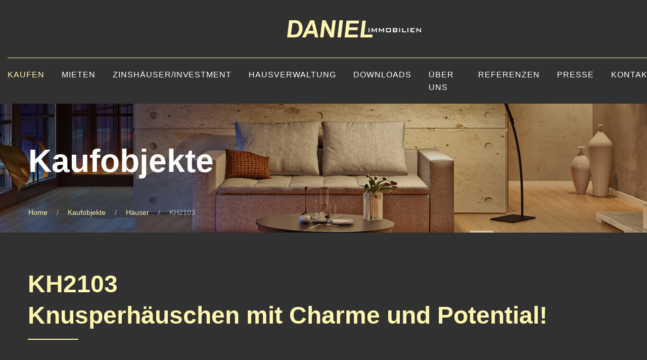

--- FILE ---
content_type: text/html
request_url: https://www.immo-daniel.at/kaufobjekte/Haus/KH2103/KH2103.html
body_size: 3775
content:
<!DOCTYPE html>
<html lang="en" class="wide wow-animation">
  <head>
    <!-- Site Title-->
    <title>Top Immobilien warten darauf, von Ihnen entdeckt zu werden. - Daniel Immobilien</title>
    <meta name="description" content="Die schönsten Liegenschaften und Anlage-Immobilien warten darauf, von Ihnen entdeckt zu werden. Wir helfen Ihnen die richtige Immobilie zu finden."/>
	<meta property="og:locale" content="de_DE" />
	<meta property="og:type" content="website" />
   	<meta property="og:title" content="Top Immobilien warten darauf, von Ihnen entdeckt zu werden. - Daniel Immobilien" />
<meta property="og:description" content="Die schönsten Liegenschaften und Anlage-Immobilien warten darauf, von Ihnen entdeckt zu werden. Wir helfen Ihnen die richtige Immobilie zu finden." />
<meta property="og:url" content="http://www.immo-daniel.at/" />
<meta property="og:site_name" content="Daniel Immobilien" />
    <meta name="format-detection" content="telephone=no">
    <meta name="viewport" content="width=device-width, height=device-height, initial-scale=1.0, maximum-scale=1.0, user-scalable=0">
    <meta http-equiv="X-UA-Compatible" content="IE=Edge">
    <meta charset="utf-8">
    <link rel="icon" href="images/favicon.ico" type="image/x-icon">
    <!-- Stylesheets-->
    <link rel="stylesheet" href="../../../css/style.css">
		<!--[if lt IE 10]>
    <div style="background: #212121; padding: 10px 0; box-shadow: 3px 3px 5px 0 rgba(0,0,0,.3); clear: both; text-align:center; position: relative; z-index:1;"><a href="http://windows.microsoft.com/en-US/internet-explorer/"><img src="images/ie8-panel/warning_bar_0000_us.jpg" border="0" height="42" width="820" alt="You are using an outdated browser. For a faster, safer browsing experience, upgrade for free today."></a></div>
    <script src="js/html5shiv.min.js"></script>
		<![endif]-->
  <!--The following script tag downloads a font from the Adobe Edge Web Fonts server for use within the web page. We recommend that you do not modify it.-->
 

  </head>
  <body>
    <!-- Page-->
    <div class="page">
      <!-- Page Header-->
      <header class="page-head">
        <!-- RD Navbar-->
        <div class="rd-navbar-wrap header_center">
          <nav class="rd-navbar" data-layout="rd-navbar-fixed" data-sm-layout="rd-navbar-fullwidth" data-md-layout="rd-navbar-static" data-lg-layout="rd-navbar-static" data-device-layout="rd-navbar-fixed" data-sm-device-layout="rd-navbar-fixed" data-md-device-layout="rd-navbar-fixed" data-lg-device-layout="rd-navbar-static" data-stick-up-offset="100px">
            <!--RD Navbar Panel-->
            <div class="rd-navbar-top-panel">
            </div>
            <div class="rd-navbar-inner inner-wrap">
              <div class="rd-navbar-panel">
                <!-- RD Navbar Toggle-->
                <button data-rd-navbar-toggle=".rd-navbar-nav-wrap" class="rd-navbar-toggle"><span></span></button>
                <!-- RD Navbar Brand-->
                <div><a href="../index.html" class="brand-name"><img src="../../../images/logo.png" width="264" height="60" alt=""/></a></div>
              </div>
              <div class="rd-navbar-nav-wrap">
                <!-- RD Navbar Nav-->
                <ul class="rd-navbar-nav">
                  
                  <li class="active"><a href="#">Kaufen</a>
                    <ul class="rd-navbar-dropdown">
                      <li><a href="../../kaufhaus.html">Häuser</a></li>
                      <li><a href="../../kaufwohnung.html">Wohnungen</a></li>
                      <li><a href="../../grundstuecke.html">Grundstücke</a></li>
						 <li><a href="../../seeimmobilien.html">Seeimmobilien</a></li>
						<li><a href="../../kaufgewerbe.html">Gewerbliche Immobilien</a></li>
                    </ul>
                    <li><a href="#">Mieten</a>
                    <ul class="rd-navbar-dropdown">
                      <li><a href="../../../mietobjekte/miethaus.html">Häuser</a></li>
                      <li><a href="../../../mietobjekte/mietwohnung.html">Wohnungen</a></li>
                       <li><a href="../../../mietobjekte/mietgewerbe.html">Gewerbliche Immobilien</a></li>
                    </ul>
						<li><a href="../../../investment/zinshaus.html">Zinshäuser/Investment</a></li>
                      <li><a href="../../../hausverwaltung.html">Hausverwaltung</a></li>
                                   <li><a href="../../../downloads.html">Downloads</a></li>

                  <li><a href="../../../uberuns.html">Über uns</a></li>
                  <li><a href="../../../referenzen/referenzen.html">Referenzen</a></li>
					 <li><a href="../../../presse/presse.html">Presse</a></li>
                  <li><a href="../../../kontakt.html">Kontakt</a></li>
					
              <li><a href="https://www.facebook.com/DANIEL-Immobilien-100718330025481/" target="_blank" class="fa-facebook"></a></li>
              <li><a href="https://www.instagram.com/danielimmobilien/" target="_blank" class="fa-instagram"></a></li>
                </ul>
              </div>
            </div>
          </nav>
        </div>
      </header>
		</section>
      <!-- Page Content-->
      <main class="page-content text-left">
        <!-- Section Title Breadcrumbs-->
        <section class="section-full">
          <div class="container">
            <div class="row">
              <div class="col-xs-12">
                <h1>Kaufobjekte</h1>
                <p></p>
                <ol class="breadcrumb">
                  <li><a href="../../../index.html">Home</a></li>
                  <li>Kaufobjekte</li>
                  <li><a href="../../kaufhaus.html">Häuser</a></li>
                  <li class="active">KH2103</li>
                </ol>
              </div>
            </div>
          </div>
        </section>
        <!-- Section Catalog Single Left-->
        <section class="section-sm section-sm-mod-2">
          <div class="container">
            <h2>KH2103 <br>Knusperhäuschen mit Charme und Potential!</h2>
            <hr>
            <div class="row">
              <div class="col-xs-12 col-sm-12 col-md-8">
                <div data-lightbox="gallery" class="product-carousel">
                 <!-- Slick Carousel-->
                  <div class="carousel-slider slider">
                    <div class="item"><a href="image-1.jpg" data-lightbox="image"><img src="image-1-thumb.jpg" alt="" width="770" height="520"></a>  </div>
	 <div class="item"><a href="image-2.jpg" data-lightbox="image"><img src="image-2-thumb.jpg" alt="" width="770" height="520"></a>  </div>
 <div class="item"><a href="image-3.jpg" data-lightbox="image"><img src="image-3-thumb.jpg" alt="" width="770" height="520"></a>  </div>
 <div class="item"><a href="image-4.jpg" data-lightbox="image"><img src="image-4-thumb.jpg" alt="" width="770" height="520"></a>  </div>
 <div class="item"><a href="image-5.jpg" data-lightbox="image"><img src="image-5-thumb.jpg" alt="" width="770" height="520"></a>  </div>
 <div class="item"><a href="image-6.jpg" data-lightbox="image"><img src="image-6-thumb.jpg" alt="" width="770" height="520"></a>  </div>
					   <div class="item"><a href="image-7.jpg" data-lightbox="image"><img src="image-7-thumb.jpg" alt="" width="770" height="520"></a>  </div>
					   <div class="item"><a href="image-8.jpg" data-lightbox="image"><img src="image-8-thumb.jpg" alt="" width="770" height="520"></a>  </div>
					   <div class="item"><a href="image-9.jpg" data-lightbox="image"><img src="image-9-thumb.jpg" alt="" width="770" height="520"></a>  </div>
					   <div class="item"><a href="image-10.jpg" data-lightbox="image"><img src="image-10-thumb.jpg" alt="" width="770" height="520"></a>  </div>
					   <div class="item"><a href="image-11.jpg" data-lightbox="image"><img src="image-11-thumb.jpg" alt="" width="770" height="520"></a>  </div>
					   <div class="item"><a href="image-13.jpg" data-lightbox="image"><img src="image-13-thumb.jpg" alt="" width="770" height="520"></a>  </div>
					  </div>
<div class="carousel-thumbnail slider">
                    <div class="item"><img src="image-1-thumb.jpg" alt="" width="770" height="520"></div>
                   <div class="item"><img src="image-2-thumb.jpg" alt="" width="770" height="520"></div>
	<div class="item"><img src="image-3-thumb.jpg" alt="" width="770" height="520"></div>
	<div class="item"><img src="image-4-thumb.jpg" alt="" width="770" height="520"></div>
	<div class="item"><img src="image-5-thumb.jpg" alt="" width="770" height="520"></div>
	<div class="item"><img src="image-6-thumb.jpg" alt="" width="770" height="520"></div>
	<div class="item"><img src="image-7-thumb.jpg" alt="" width="770" height="520"></div>
	<div class="item"><img src="image-8-thumb.jpg" alt="" width="770" height="520"></div>
	<div class="item"><img src="image-9-thumb.jpg" alt="" width="770" height="520"></div>
	<div class="item"><img src="image-10-thumb.jpg" alt="" width="770" height="520"></div>
	<div class="item"><img src="image-11-thumb.jpg" alt="" width="770" height="520"></div>
	<div class="item"><img src="image-13-thumb.jpg" alt="" width="770" height="520"></div>
                  </div>                  
                </div>
                
                
                <div class="row">
                  <div class="col-xs-12">
                    <h4>Beschreibung</h4>
                    <p>Dieses herzige Häuschen liegt auf einer Anhöhe, oberhalb von Pörtschach am Wörthersee - in wenigen Minuten ist man See, direkt hinter dem Haus befindet sich der Wald und umliegende Felder - auch die Autobahnauffahrt ist um die Ecke - alle diese Punkte machen dieses Häuschen zu einem interessanten Projekt!<br>
 <br>
Nun aber zum Haus selbst: <br>
auf zwei Etagen und immer wieder von den Vorbesitzern adaptiert hat es einen ganz besonderen Charme erhalten.<br>
 <br>
Im Erdgeschoß befindet sich: <br>
der Eingangsbereich, das große Wohnzimmer mit Ausgang zum Wintergarten (als Esszimmer genutzt)  und der nach Süden ausgerichteten Terrasse, welche mit einer von Wein bewachsenen Pergola beschattet wird - hier genießen Sie Ihre lauen Sommerabende mit einem kühlen Glas Wein und Blick in Richtung Berge.<br>
An das Wohnzimmer angrenzend ist noch ein Schlafzimmer, auch das Badezimmer mit Wanne und WC befinden sich im EG. <br>
 <br>
Über eine etwas steilere Treppe gelangen Sie entweder im Innenbereich oder über eine separate Stiege im Außenbereich in das Obergeschoß.<br>
<br>
Aufgrund dieser Möglichkeit kann das Haus auch als Zweifamilien-Haus  oder mit einer separaten Einliegerwohnung genutzt werden, da sich im OG ein eigenes Bad mit Dusche und WC und eine neue Küche befinden – darüber hinaus noch zwei schöne Zimmer, eines davon mit Balkon und einer Terrasse, welche in Richtung Norden ausgerichtet ist, falls es auf der Süd-Terrasse im EG doch zu heiß ist!<br>
Im Garten wurde  - dank der Hanglage - ein Bachlauf mit Goldfischbecken errichtet - einfach wunderbar!<br>
<br>
Alles in allem ein nettes Häuschen, welches rundherum ein wenig Modernisierung braucht - dann jedoch zu einem echten Schmuckstück werden kann! 
<br><br>
<strong>						Fazit: Ärmel hoch und los geht`s
</strong>




</p>
					 
                    
                    </div>
                  </div>
                </div>
            
              <div class="col-xs-12 col-sm-12 col-md-4">
                <div class="catalog-sidebar range">
                  
                  
                 
                  
                  <div class="sidebar-module cell-sm-6 cell-md-12 cell-md-push-7">
                    
                    <div class="media media-mod-3">
                      <div class="media-left round img-width-auto"><img src="../../../images/agency-1.jpg" alt="" width="100" height="100" class="round"></div>
                      <div class="media-body">
                        <h6 class="text-primary">Daniela Daniel-Gruber</h6>
                        <p class="small text-darker">Immobilientreuhänderin</p><a href="callto:+436644354073" class="text-bold">+43 664 435 40 73</a>
                      </div>
                    </div>
                    
                  </div>
                </div>
              </div>
            </div>
          </div>
        </section>
        
      </main>
     <!-- Page Footer-->
      <footer class="page-foot text-center text-md-left bg-gray-light">
        <div class="container-fluid">
          <div class="footer-wrap">
            <div class="rd-navbar-brand"><img src="../../../images/logo.png" width="265" height="34" alt=""/></div>
            <ul class="list-inline">
              <li><a href="https://www.facebook.com/DANIEL-Immobilien-100718330025481/" target="_blank" class="fa-facebook"></a></li>
              <li><a href="#" class=""></a></li>
              <li><a href="#" class=""></a></li>
              <li><a href="#" class=""></a></li>
              <li><a href="#" class=""></a></li>
              <li><a href="#" class=""></a></li>
            </ul>
               <div class="copyright" align="center">
              <a href="../../../downloads/AGB.pdf" target="_blank">AGB</a> | <a href="../../../impressum.html">Impressum</a> | <a href="../../../datenschutz.html">Datenschutz</a><br>
				 &#169; <span id="copyright-year"></span> Alle Rechte vorbehalten  |  Website angepasst: <a href="http://www.jess-design.at" target="_blank">Werbeagentur JESS</a>
            </div>
          </div>
        </div>
      </footer>
    </div>
    <!-- Java script-->
    <script src="../../../js/core.min.js"></script>
    <script src="../../../js/script.js"></script>
  </body>
</html>

--- FILE ---
content_type: application/javascript
request_url: https://www.immo-daniel.at/js/script.js
body_size: 12255
content:
/**
 * Global variabless
 */
"use strict";

var userAgent = navigator.userAgent.toLowerCase(),
    initialDate = new Date(),
    $html = $('html'),
    isIE = (userAgent.indexOf('msie') != -1) ? parseInt(userAgent.split('msie')[1], 10) : false,
    isDesktop = $html.hasClass('desktop'),
    isIEBrows = navigator.appVersion.indexOf("MSIE") != -1 || navigator.appVersion.indexOf('Trident/') > 0,
    isMobile = /Android|webOS|iPhone|iPad|iPod|BlackBerry|IEMobile|Opera Mini/i.test(navigator.userAgent),
    isTouch = "ontouchstart" in window,
    plugins = {
        pointerEvents: isIE && isIE < 11 ? 'js/pointer-events.min.js' : false,
        smoothScroll: $html.hasClass('use--smoothscroll') ? 'js/smoothscroll.min.js' : false,
        tooltip: $('[data-toggle="tooltip"]'),
        timePicker: $(".rd-mailform-time-picker"),
        datePicker: $('.form-input[type="date"]'),
        dropdownSelect: $(".rd-mailform-select"),
        flickrfeed: $('.flickr'),
        filePicker: $('.rd-file-picker'),
        fileDrop: $('.rd-file-drop'),
        popover: $('[data-toggle="popover"]'),
        calendar: $('.rd-calendar'),
        parallax: $('.rd-parallax'),
        search: $('.rd-navbar-search'),
        video: $(".rd-video"),
        instafeed: $('.instafeed'),
        twitterfeed: $('.twitter'),
        facebookfeed: $('.facebook'),
        materialTabs: $('.rd-material-tabs'),
        responsiveTabs: $('.responsive-tabs'),
        navTabs: $('.nav-tabs'),
        textRotator: $(".rotator"),
        mfp: $('[data-lightbox]').not('[data-lightbox="gallery"] [data-lightbox]'),
        mfpGallery: $('[data-lightbox^="gallery"]'),
        owl: $('.owl-carousel'),
        navbar: $('.rd-navbar'),
        dateCountdown: $('.DateCountdown'),
        statefulButton: $('.btn-stateful'),
        countDown: $('.countdown'),
        counter: $('.counter'),
        viewAnimate: $('.view-animate'),
        progressBar: $('.progress-bar'),
        swiper: $(".swiper-slider"),
        isotope: $(".isotope"),
        mailForm: $('.rd-mailform'),
        googleMapAPI: '//maps.google.com/maps/api/js',
        googleMapLibraries: '//maps.googleapis.com/maps/api/js?v=3.exp&sensor=false&libraries=places',
        googleMap: $('#google-map'),
        googleSearch: $('.google-search'),
        audioPlayer: $('.rd-audio'),
        facebookplugin: $('#fb-root'),
        gallery: $('.swiper-container'),
        range: $('.rd-range'),
        slick: $('.carousel-slider')
    },
    $year = $("#copyright-year"),
    $features = $('.btn-features'),
    $numbersOnly = $('.numbers-only'),
    $document = $(document),
    i = 0;
/**
 * Initialize All Scripts
 */
$document.ready(function () {

    function getSwiperHeight(object, attr) {
        var val = object.attr("data-" + attr),
            dim;

        if (!val) {
            return undefined;
        }

        dim = val.match(/(px)|(%)|(vh)$/i);

        if (dim.length) {
            switch (dim[0]) {
                case "px":
                    return parseFloat(val);
                case "vh":
                    return $(window).height() * (parseFloat(val) / 100);
                case "%":
                    return object.width() * (parseFloat(val) / 100);
            }
        } else {
            return undefined;
        }
    }

    function toggleSwiperInnerVideos(swiper) {
        var prevSlide = $(swiper.slides[swiper.previousIndex]),
            nextSlide = $(swiper.slides[swiper.activeIndex]),
            videos,
            prevVideo = prevSlide.find("video");

        for (i = 0; prevVideo.length < i; i++) {
            prevVideo[i].pause();
        }

        videos = nextSlide.find("video");
        if (videos.length) {
            videos.get(0).play();
        }
    }

    function toggleSwiperCaptionAnimation(swiper) {
        var prevSlide = $(swiper.container),
            nextSlide = $(swiper.slides[swiper.activeIndex]),
            prevAnimations = prevSlide.find("[data-caption-animate]"),
            nextAnimations = nextSlide.find("[data-caption-animate]");


        for (i = 0; i < prevAnimations.length; i++) {
            var prevAnimationItem = $(prevAnimations[i]);

            prevAnimationItem
                .removeClass("animated")
                .removeClass(prevAnimationItem.attr("data-caption-animate"))
                .addClass("not-animated");
        }

        for (i = 0; i < nextAnimations.length; i++) {
            var nextAnimationItem = $(nextAnimations[i]),
                delay = nextAnimationItem.attr("data-caption-delay");

            setTimeout((function () {
                nextAnimationItem
                    .removeClass("not-animated")
                    .addClass(nextAnimationItem.attr("data-caption-animate"))
                    .addClass("animated");
            })(nextAnimationItem), delay ? parseInt(delay) : 0);
        }
    }

    function makeParallax(el, speed, wrapper, prevScroll) {
        var scrollY = window.scrollY || window.pageYOffset;

        if (prevScroll != scrollY) {
            prevScroll = scrollY;
            el.addClass('no-transition');
            el[0].style['transform'] = 'translate3d(0,' + -scrollY * (1 - speed) + 'px,0)';
            el.height();
            el.removeClass('no-transition');


            if (el.attr('data-fade') === 'true') {
                var bound = el[0].getBoundingClientRect(),
                    offsetTop = bound.top * 2 + scrollY,
                    sceneHeight = wrapper.outerHeight(),
                    sceneDevider = wrapper.offset().top + sceneHeight / 2.0,
                    layerDevider = offsetTop + el.outerHeight() / 2.0,
                    pos = sceneHeight / 6.0,
                    opacity;
                if (sceneDevider + pos > layerDevider && sceneDevider - pos < layerDevider) {
                    el[0].style["opacity"] = 1;
                } else {
                    if (sceneDevider - pos < layerDevider) {
                        opacity = 1 + ((sceneDevider + pos - layerDevider) / sceneHeight / 3.0 * 5);
                    } else {
                        opacity = 1 - ((sceneDevider - pos - layerDevider) / sceneHeight / 3.0 * 5);
                    }
                    el[0].style["opacity"] = opacity < 0 ? 0 : opacity > 1 ? 1 : opacity.toFixed(2);
                }
            }
        }

        requestAnimationFrame(function () {
            makeParallax(el, speed, wrapper, prevScroll);
        });
    }

    function preventScroll(e) {
        e.preventDefault();
    }

    function isScrolledIntoView(elem) {
        var $window = $(window);
        return elem.offset().top + elem.outerHeight() >= $window.scrollTop() && elem.offset().top <= $window.scrollTop() + $window.height();
    }

    function lazyInit(element, func) {
        var $win = jQuery(window),
            wh = $win.height();

        $win.on('load scroll', function () {
            var st = $(this).scrollTop();
            if (!element.hasClass('lazy-loaded')) {
                var et = element.offset().top,
                    eb = element.offset().top + element.outerHeight();
                if (st + wh > et - 100 && st < eb + 100) {
                    func.call();
                    element.addClass('lazy-loaded');
                }
            }
        });
    }

    /**
     * @module       Set current year
     */
    if ($year.length) {
        $year.text(initialDate.getUTCFullYear());
    }

    /**
     * @function     getIeVersion
     * @description checks if browser is an IE
     * @returns {number} IE Version
     */
    function getIeVersion() {
        var myNav = navigator.userAgent.toLowerCase(),
            msie = (myNav.indexOf('msie') != -1) ? parseInt(myNav.split('msie')[1]) : false;

        if (!msie) {
            return (myNav.indexOf('trident') != -1) ? 11 : ( (myNav.indexOf('edge') != -1) ? 12 : false);
        }

        return msie;
    }

    /**
     * IE Polyfills
     * @description Adds some loosing functionality to IE browsers
     */

    var ieVersion = getIeVersion();

    if (ieVersion) {
        if (plugins.pointerEvents) {
            $.getScript(plugins.pointerEvents)
                .done(function () {
                    $html.addClass('lt-ie-11');
                    PointerEventsPolyfill.initialize({});
                });
        }

        if (ieVersion === 12) {
            $('html').addClass('ie-edge');
        }

        if (ieVersion === 11) {
            $('html').addClass('ie-11');
        }

        if (ieVersion && ieVersion < 11) {
            $('html').addClass('lt-ie11');
            $(document).ready(function () {
                PointerEventsPolyfill.initialize({});
            });
        }

        if (ieVersion && ieVersion < 10) {
            $('html').addClass('lt-ie10');
        }
    }

    /**
     * @module       Bootstrap Tooltips
     * @author       Jason Frame
     * @version      3.3.6
     * @license      MIT License
     * @link         https://github.com/twbs/bootstrap/blob/master/js/tooltip.js
     */
    if (plugins.tooltip.length) {
        if (window.innerWidth < 599) {
            plugins.tooltip.attr('data-placement', 'bottom');
            plugins.tooltip.tooltip();
        }
        else {
            plugins.tooltip.tooltip();
        }
    }

    /**
     * @module     RD Audio Player
     * @author     Rafael Shayvolodyan
     * @see        https://ua.linkedin.com/in/rafael-shayvolodyan-3a297b96
     * @version    1.0.0
     * @License    under dual CC By-SA 4.0 and GPLv3
     */
    if (plugins.audioPlayer.length > 0) {
        for (i = 0; i < plugins.audioPlayer.length; i++) {
            var audioPlayerItem = plugins.audioPlayer[i];
            $(audioPlayerItem).RDAudio({});
        }
    }

    /**
     * @module       RD Validator
     * @author       Aleksey Patsurkovskiy
     * @version      1.0.0
     * @license      MIT License
     * @link         http://cms.devoffice.com/coding-demo/mnemon1k/rd-validation/demo/
     */
    if (plugins.mailForm.length && "RDValidator" in jQuery.fn) {
        for (i = 0; i < plugins.mailForm.length; i++) {
            var $currentForm = $(plugins.mailForm[i]),
                mailFormSettings = {
                    formType: $currentForm.data("form-type"),
                    resultPanelClass: $currentForm.data("result-class"),
                    msg: {
                        'MF000': 'Successfully sent!',
                        'MF001': 'Recipients are not set!',
                        'MF002': 'Form will not work locally!',
                        'MF003': 'Please, define email field in your form!',
                        'MF004': 'Please, define type of your form!',
                        'MF254': 'Something went wrong with PHPMailer!',
                        'MF255': 'Aw, snap! Something went wrong.'
                    }
                },
                resultPanel = $('.' + mailFormSettings.resultPanelClass),
                mailFormOptions = {
                    data: {"form-type": mailFormSettings.formType},
                    error: (function (resultPanel, mailFormSettings) {
                        return function (result) {
                            alert("qwe");
                            resultPanel.text(mailFormSettings.msg[result]);
                        }
                    })(resultPanel, mailFormSettings),
                    success: (function (resultPanel, mailFormSettings, $currentForm) {
                        return function (result) {
                            result = result.length == 5 ? result : 'MF255';
                            resultPanel.text(mailFormSettings.msg[result]);
                            if (result === "MF000") {
                                resultPanel[0].classList.add("success");
                                setTimeout(function () {
                                    resultPanel[0].classList.remove("success");
                                    $currentForm.clearForm();
                                }, 2500);
                            } else {
                                resultPanel[0].classList.add("error");
                                setTimeout(function () {
                                    resultPanel[0].classList.remove("error");
                                }, 4000);
                            }
                        };
                    })(resultPanel, mailFormSettings, $currentForm)
                };

            $currentForm.RDValidator({
                constraints: {
                    "@Time": {
                        rule: /^(1[012]|[1-9]):[0-5]\d\s[ap]\.?m\.?$/i,
                        message: 'Enter valid time format!'
                    }
                }
            });
            $currentForm.ajaxForm(mailFormOptions);

        }
    }

    /**
     * @module       Text rotator
     * @version      1.0.0
     * @license      MIT license
     */
    if (plugins.textRotator.length) {
        for (i = 0; i < plugins.textRotator.length; i++) {
            var textRotatorItem = plugins.textRotator[i];
            $(textRotatorItem).rotator();
        }
    }

    /**
     * @module       Magnific Popup
     * @author       Dmitry Semenov
     * @see          http://dimsemenov.com/plugins/magnific-popup/
     * @version      v1.0.0
     */
    if (plugins.mfp.length > 0 || plugins.mfpGallery.length > 0) {
        if (plugins.mfp.length) {
            for (i = 0; i < plugins.mfp.length; i++) {
                var mfpItem = plugins.mfp[i];

                $(mfpItem).magnificPopup({
                    type: mfpItem.getAttribute("data-lightbox")
                });
            }
        }
        if (plugins.mfpGallery.length) {
            for (i = 0; i < plugins.mfpGallery.length; i++) {
                var mfpGalleryItem = $(plugins.mfpGallery[i]).find('[data-lightbox]');

                for (var c = 0; c < mfpGalleryItem.length; c++) {
                    $(mfpGalleryItem).addClass("mfp-" + $(mfpGalleryItem).attr("data-lightbox"));
                }

                mfpGalleryItem.end()
                    .magnificPopup({
                        delegate: '[data-lightbox]',
                        type: "image",
                        gallery: {
                            enabled: true
                        }
                    });
            }
        }
    }

    /**
     * @module       RD-Google Map
     * @author       Evgeniy Gusarov
     * @see          https://ua.linkedin.com/pub/evgeniy-gusarov/8a/a40/54a
     * @version      0.1.4
     */
    if (plugins.googleMap.length) {
        $.getScript(plugins.googleMapLibraries)
            .done(function () {
                var head = document.getElementsByTagName('head')[0],
                    insertBefore = head.insertBefore;

                head.insertBefore = function (newElement, referenceElement) {
                    if (newElement.href && newElement.href.indexOf('//fonts.googleapis.com/css?family=Roboto') != -1 || newElement.innerHTML.indexOf('gm-style') != -1) {
                        return;
                    }
                    insertBefore.call(head, newElement, referenceElement);
                };

                lazyInit(plugins.googleMap, function () {
                    plugins.googleMap.googleMap({
                        styles: [{
                            "featureType": "administrative",
                            "elementType": "labels.text.fill",
                            "stylers": [
                                {
                                    "color": "#444444"
                                }
                            ]
                        },
                            {
                                "featureType": "landscape",
                                "elementType": "all",
                                "stylers": [
                                    {
                                        "color": "#f2f2f2"
                                    }
                                ]
                            },
                            {
                                "featureType": "poi",
                                "elementType": "all",
                                "stylers": [
                                    {
                                        "visibility": "off"
                                    }
                                ]
                            },
                            {
                                "featureType": "poi.business",
                                "elementType": "geometry.fill",
                                "stylers": [
                                    {
                                        "visibility": "on"
                                    }
                                ]
                            },
                            {
                                "featureType": "road",
                                "elementType": "all",
                                "stylers": [
                                    {
                                        "saturation": -100
                                    },
                                    {
                                        "lightness": 45
                                    }
                                ]
                            },
                            {
                                "featureType": "road.highway",
                                "elementType": "all",
                                "stylers": [
                                    {
                                        "visibility": "simplified"
                                    }
                                ]
                            },
                            {
                                "featureType": "road.arterial",
                                "elementType": "labels.icon",
                                "stylers": [
                                    {
                                        "visibility": "off"
                                    }
                                ]
                            },
                            {
                                "featureType": "transit",
                                "elementType": "all",
                                "stylers": [
                                    {
                                        "visibility": "off"
                                    }
                                ]
                            },
                            {
                                "featureType": "water",
                                "elementType": "all",
                                "stylers": [
                                    {
                                        "color": "#b4d4e1"
                                    },
                                    {
                                        "visibility": "on"
                                    }
                                ]
                            }]
                    });

                });
            });
    }
    /*
     *   Google Map Search
     * */
    if (plugins.googleSearch.length) {
        $.getScript(plugins.googleMapLibraries)
            .done(function () {

                var map = new google.maps.Map(document.getElementById('map'), {
                    center: {lat: -33.8688, lng: 151.2195},
                    zoom: 13,
                    icon: image,
                    styles: [{
                        "featureType": "administrative",
                        "elementType": "labels.text.fill",
                        "stylers": [
                            {
                                "color": "#444444"
                            }
                        ]
                    },
                        {
                            "featureType": "landscape",
                            "elementType": "all",
                            "stylers": [
                                {
                                    "color": "#f2f2f2"
                                }
                            ]
                        },
                        {
                            "featureType": "poi",
                            "elementType": "all",
                            "stylers": [
                                {
                                    "visibility": "off"
                                }
                            ]
                        },
                        {
                            "featureType": "poi.business",
                            "elementType": "geometry.fill",
                            "stylers": [
                                {
                                    "visibility": "on"
                                }
                            ]
                        },
                        {
                            "featureType": "road",
                            "elementType": "all",
                            "stylers": [
                                {
                                    "saturation": -100
                                },
                                {
                                    "lightness": 45
                                }
                            ]
                        },
                        {
                            "featureType": "road.highway",
                            "elementType": "all",
                            "stylers": [
                                {
                                    "visibility": "simplified"
                                }
                            ]
                        },
                        {
                            "featureType": "road.arterial",
                            "elementType": "labels.icon",
                            "stylers": [
                                {
                                    "visibility": "off"
                                }
                            ]
                        },
                        {
                            "featureType": "transit",
                            "elementType": "all",
                            "stylers": [
                                {
                                    "visibility": "off"
                                }
                            ]
                        },
                        {
                            "featureType": "water",
                            "elementType": "all",
                            "stylers": [
                                {
                                    "color": "#b4d4e1"
                                },
                                {
                                    "visibility": "on"
                                }
                            ]
                        }]
                });
                var image = 'images/gmap_marker.png';
                var beachMarker = new google.maps.Marker({
                    position: {lat: -33.8688, lng: 151.2195},
                    map: map,
                    icon: image
                });

                var markers = [];

                // Create the search box and link it to the UI element.
                var input = document.getElementById('address');
                var searchBox = new google.maps.places.SearchBox(input);
                //map.controls[google.maps.ControlPosition.TOP_LEFT].push(input);

                // Bias the SearchBox results towards current map's viewport.
                map.addListener('bounds_changed', function () {
                    searchBox.setBounds(map.getBounds());
                });

                // [START region_getplaces]
                // Listen for the event fired when the user selects a prediction and retrieve
                // more details for that place.
                searchBox.addListener('places_changed', function () {
                    var places = searchBox.getPlaces();
                    if (places.length == 0) {
                        return;
                    }
                    // Clear out the old markers.

                    for (i = 0; i < markers.length; i++) {
                        markers[i].setMap(null);
                    }
                    markers = [];

                    // For each place, get the icon, name and location.
                    var bounds = new google.maps.LatLngBounds();

                    for (i = 0; i < places.length; i++) {
                        var icon = {
                            url: places[i].icon,
                            size: new google.maps.Size(71, 71),
                            origin: new google.maps.Point(0, 0),
                            anchor: new google.maps.Point(17, 34),
                            scaledSize: new google.maps.Size(25, 25)
                        };

                        // Create a marker for each place.
                        markers.push(new google.maps.Marker({
                            map: map,
                            icon: image,
                            title: places[i].name,
                            position: places[i].geometry.location
                        }));

                        if (places[i].geometry.viewport) {
                            // Only geocodes have viewport.
                            bounds.union(places[i].geometry.viewport);
                        } else {
                            bounds.extend(places[i].geometry.location);
                        }
                    }

                    map.fitBounds(bounds);
                });

                // [END region_getplaces]
                // Trigger search on button click
                $("#trigger-search").on("click", function () {
                    var input = document.getElementById('address');
                    google.maps.event.trigger(input, 'focus');
                    google.maps.event.trigger(input, 'keydown', {
                        keyCode: 13
                    });
                });

            });
    }


    /**
     * @module       RD Timepicker
     * @author       Aleksey Patsurkovskiy
     * @version      1.0.2
     * @license      MIT License
     * @link         http://cms.devoffice.com/coding-demo/mnemon1k/rd-timepicker/demo/
     */
    if (plugins.timePicker.length) {
        for (i = 0; i < plugins.timePicker.length; i++) {
            var timePickerItem = plugins.timePicker[i];
            $(timePickerItem).RDTimePicker();
        }
    }

    /**
     * @module       Easy Responsive Tabs Plugin
     * @author       Samson.Onna (samson3d@gmail.com)
     * @license      MIT License
     */
    if (plugins.responsiveTabs.length > 0) {
        for (i = 0; i < plugins.responsiveTabs.length; i++) {
            var responsiveTabsItem = $(plugins.responsiveTabs[i]);

            responsiveTabsItem.easyResponsiveTabs({
                type: responsiveTabsItem.attr("data-type") === "accordion" ? "accordion" : "default"
            });
        }
    }

    /**
     * @module       RD Instafeed
     * @author       Rafael Shayvolodyan(raffa)
     * @see          https://ua.linkedin.com/in/rafael-shayvolodyan-3a297b96
     * @version      1.0.1
     * @License      under dual CC By-SA 4.0 and GPLv3
     */
    if (plugins.instafeed.length > 0) {
        for (i = 0; i < plugins.instafeed.length; i++) {
            var instafeedItem = plugins.instafeed[i];
            $(instafeedItem).RDInstafeed({});
        }
    }

    /**
     * @module       RD Twitter Feed
     * @author       Rafael Shayvolodyan(raffa)
     * @see          https://ua.linkedin.com/in/rafael-shayvolodyan-3a297b96
     * @version      1.0.0
     * @License      under dual CC By-SA 4.0 and GPLv3
     */
    if (plugins.twitterfeed.length > 0) {
        for (i = 0; i < plugins.twitterfeed.length; i++) {
            var twitterfeedItem = plugins.twitterfeed[i];
            $(twitterfeedItem).RDTwitter({});
        }
    }

    /**
     * @module       RD MaterialTabs
     * @author       Rafael Shayvolodyan
     * @see          https://ua.linkedin.com/in/rafael-shayvolodyan-3a297b96
     * @version      1.0.2
     * @License      under dual CC By-SA 4.0 and GPLv3
     */
    if (plugins.materialTabs.length) {
        for (i = 0; i < plugins.materialTabs.length; i++) {
            var materialTabsItem = plugins.materialTabs[i];
            $(materialTabsItem).RDMaterialTabs({});
        }
    }

    /**
     * @module       RD FacebookFeed
     * @author       Rafael Shayvolodyan
     * @see          https://ua.linkedin.com/in/rafael-shayvolodyan-3a297b96
     * @version      1.0.0
     */
    if (plugins.facebookfeed.length > 0) {
        for (i = 0; i < plugins.facebookfeed.length; i++) {
            var fbContainer = $(facebookfeedItem).parent();
            $(facebookfeedItem).RDFacebookFeed({});
        }
    }

    /**
     * @module       RD Flickr Gallery
     * @author       Rafael Shayvolodyan
     * @see          https://ua.linkedin.com/in/rafael-shayvolodyan-3a297b96
     * @version      1.0.0
     * @License      under dual CC By-SA 4.0 and GPLv3
     */
    if (plugins.flickrfeed.length > 0) {
        for (i = 0; i < plugins.flickrfeed.length; i++) {
            var flickrfeedItem = plugins.flickrfeed[i];
            $(flickrfeedItem).RDFlickr({});
        }
    }

    /**
     * @module       RD SelectMenu
     * @author       Evgeniy Gusarov
     * @version      1.0.2
     * @license      MIT License
     * @link         http://cms.devoffice.com/coding-dev/rd-selectmenu/demo/
     */
    if (plugins.dropdownSelect.length) {
        for (i = 0; i < plugins.dropdownSelect.length; i++) {
            var dropdownSelectItem = plugins.dropdownSelect[i];
            $(dropdownSelectItem).RDSelectMenu();
        }
    }

    /**
     * @module       RD Toggles
     * @author       Aleksey Patsurvkoskiy
     * @version      0.2.1
     * @license      MIT License
     * @link         http://cms.devoffice.com/coding-demo/mnemon1k/rd-toggle/demo/
     */
    if ($.length) {
        $.RDToggles();
    }

    /**
     * @module       RD DatePicker
     * @author       Evgeniy Gusarov
     * @version      1.0.2
     * @license      MIT License
     * @link         http://cms.devoffice.com/coding-dev/rd-datepicker/demo/
     */
    if (plugins.datePicker.length) {
        for (i = 0; i < plugins.datePicker.length; i++) {
            var datePickerItem = plugins.datePicker[i];
            $(datePickerItem).RDDatePicker();
        }
    }

    /**
     * @module       RD Filepicker
     * @author       Aleksey Patsurkovskiy
     * @version      1.0.2
     * @license      MIT License
     * @link         http://cms.devoffice.com/coding-demo/mnemon1k/rd-filepicker/demo/
     */
    if (plugins.filePicker.length || plugins.fileDrop.length) {
        for (i = 0; i < plugins.filePicker.length; i++) {
            var filePickerItem = plugins.filePicker[i];

            $(filePickerItem).RDFilepicker({
                metaFieldClass: "rd-file-picker-meta"
            });
        }

        for (i = 0; i < plugins.fileDrop.length; i++) {
            var fileDropItem = plugins.fileDrop[i];

            $(fileDropItem).RDFilepicker({
                metaFieldClass: "rd-file-drop-meta",
                buttonClass: "rd-file-drop-btn",
                dropZoneClass: "rd-file-drop"
            });
        }
    }

    /**
     * @module       Popovers
     * @author       Twitter, Inc.
     * @version      2.0.1
     * @link         https://gist.github.com/1930277
     * @license      MIT License
     */
    if (plugins.popover.length) {
        if (window.innerWidth < 767) {
            plugins.popover.attr('data-placement', 'bottom');
            plugins.popover.popover();
        }
        else {
            plugins.popover.popover();
        }
    }

    /**
     * @module       Countdown
     * @author       Keith Wood
     * @see          http://keith-wood.name/countdown.html
     * @license      MIT License
     */
    if (plugins.countDown.length) {
        for (i = 0; i < plugins.countDown.length; i++) {
            var countDownItem = plugins.countDown[i],
                d = new Date(),
                type = countDownItem.getAttribute('data-type'),
                time = countDownItem.getAttribute('data-time'),
                format = countDownItem.getAttribute('data-format'),
                settings = [];

            d.setTime(Date.parse(time)).toLocaleString();
            settings[type] = d;
            settings['format'] = format;
            $(countDownItem).countdown(settings);
        }
    }

    /**
     * @module TimeCircles
     * @author Wim Barelds
     * @version 1.5.3
     * @see http://www.wimbarelds.nl/
     * @license MIT License
     */
    if (plugins.dateCountdown.length) {
        for (i = 0; i < plugins.dateCountdown.length; i++) {
            var dateCountdownItem = plugins.dateCountdown[i],
                time = {
                    "Days": {
                        "text": "Days",
                        "color": "#eb3751",
                        "show": true
                    },
                    "Hours": {
                        "text": "Hours",
                        "color": "#eb3751",
                        "show": true
                    },
                    "Minutes": {
                        "text": "Minutes",
                        "color": "#eb3751",
                        "show": true
                    },
                    "Seconds": {
                        "text": "Seconds",
                        "color": "#eb3751",
                        "show": true
                    }
                };
            $(dateCountdownItem).TimeCircles({
                "animation": "smooth",
                "bg_width": 1.0,
                "fg_width": 0.02,
                "circle_bg_color": "rgba(255,255,255,1)",
                "time": time
            });

            $(window).on('load resize orientationchange', (function ($dateCountdownItem, time) {
                return function () {
                    if (window.innerWidth < 479) {
                        $dateCountdownItem.TimeCircles({
                            time: {
                                Minutes: {show: true},
                                Seconds: {show: false}
                            }
                        }).rebuild();
                    } else if (window.innerWidth < 767) {
                        $dateCountdownItem.TimeCircles({
                            time: {
                                Seconds: {show: false}
                            }
                        }).rebuild();
                    } else {
                        $dateCountdownItem.TimeCircles({time: time}).rebuild();
                    }
                }

            })($(dateCountdownItem), time));
        }
    }
    /**
     * @module      Buttons
     * @author      Twitter, Inc.
     * @version     3.3.6
     * @link        https://github.com/twbs/bootstrap/blob/master/js/button.js
     * @license     MIT License
     */
    if (plugins.statefulButton.length) {
        $(plugins.statefulButton).on('click', function () {
            var statefulButtonLoading = $(this).button('loading');

            setTimeout(function () {
                statefulButtonLoading.button('reset')
            }, 2000);
        })
    }

    /**
     * @module       RD Calendar
     * @author       Evgeniy Gusarov
     * @see          https://ua.linkedin.com/pub/evgeniy-gusarov/8a/a40/54a
     * @version      1.0.0
     */
    if (plugins.calendar.length) {

        for (i = 0; i < plugins.calendar.length; i++) {
            var calendarItem = $(plugins.calendar[i]);

            calendarItem.rdCalendar({
                days: calendarItem.attr("data-days") ? calendarItem.attr("data-days").split(/\s?,\s?/i) : ['Mon', 'Tue', 'Wed', 'Thu', 'Fri', 'Sat', 'Sun'],
                month: calendarItem.attr("data-months") ? calendarItem.attr("data-months").split(/\s?,\s?/i) : ['January', 'February', 'March', 'April', 'May', 'June', 'July', 'August', 'September', 'October', 'November', 'December']
            });

            $('.rdc-table_has-events').on("click", function (event) {
                $(this).toggleClass("opened");
                var tableEvents = $('.rdc-table_events'),
                    ch = tableEvents.outerHeight(),
                    tableEventCounter = $('.rdc-table_events-count');
                tableEventCounter.css({
                    height: ch + 'px'
                });

                if (tableEventCounter.is(":visible")) {
                    tableEventCounter.slideUp('slow');
                } else {
                    tableEventCounter.slideDown('slow');
                }
                if (tableEvents.is(":visible")) {
                    tableEvents.slideUp('slow');
                } else {
                    tableEvents.slideDown('slow');
                }
            });

            $(window).on('resize', function () {
                if( $('.rdc-table_has-events').hasClass('active') ){
                    var tableEvents = $('.rdc-table_events'),
                        ch = tableEvents.outerHeight(),
                        tableEventCounter = $('.rdc-table_events-count');
                    tableEventCounter.css({
                        height: ch + 'px'
                    });
                }
            });

            $('input[type="radio"]').on("click", function () {
                if ($(this).attr("value") == "login") {
                    $(".register-form").hide();
                    $(".login-form").fadeIn('slow');
                }
                if ($(this).attr("value") == "register") {
                    $(".register-form").fadeIn('slow');
                    $(".login-form").hide();
                }
            });
        }
    }

    /**
     * @module      ProgressBar.js
     * @see         https://kimmobrunfeldt.github.io/progressbar.js
     * @license:    MIT License
     * @version     0.9.0
     */
    if (plugins.progressBar.length) {
        var bar,
            type;
        for (i = 0; i < plugins.progressBar.length; i++) {
            var progressItem = plugins.progressBar[i];
            bar = null;
            if (
                progressItem.className.indexOf("progress-bar-horizontal") > -1
            ) {
                type = 'Line';
            }

            if (
                progressItem.className.indexOf("progress-bar-radial") > -1
            ) {
                type = 'Circle';
            }

            if (progressItem.getAttribute("data-stroke") && progressItem.getAttribute("data-value") && type) {
                bar = new ProgressBar[type](progressItem, {
                    strokeWidth: Math.round(parseFloat(progressItem.getAttribute("data-stroke")) / progressItem.offsetWidth * 100)
                    ,
                    trailWidth: progressItem.getAttribute("data-trail") ? Math.round(parseFloat(progressItem.getAttribute("data-trail")) / progressItem.offsetWidth * 100) : 0
                    ,
                    text: {
                        value: progressItem.getAttribute("data-counter") === "true" ? '0' : null
                        , className: 'progress-bar__body'
                        , style: null
                    }
                });
                bar.svg.setAttribute('preserveAspectRatio', "none meet");
                if (type === 'Line') {
                    bar.svg.setAttributeNS(null, "height", progressItem.getAttribute("data-stroke"));
                }

                bar.path.removeAttribute("stroke");
                bar.path.className.baseVal = "progress-bar__stroke";
                if (bar.trail) {
                    bar.trail.removeAttribute("stroke");
                    bar.trail.className.baseVal = "progress-bar__trail";
                }

                if (progressItem.getAttribute("data-easing") && !isIE) {
                    $(document)
                        .on("scroll", {"barItem": bar}, $.proxy(function (event) {
                            var bar = event.data.barItem;
                            if (isScrolledIntoView($(this)) && this.className.indexOf("progress-bar--animated") === -1) {
                                this.className += " progress-bar--animated";
                                bar.animate(parseInt(this.getAttribute("data-value")) / 100.0, {
                                    easing: this.getAttribute("data-easing")
                                    ,
                                    duration: this.getAttribute("data-duration") ? parseInt(this.getAttribute("data-duration")) : 800
                                    ,
                                    step: function (state, b) {
                                        if (b._container.className.indexOf("progress-bar-horizontal") > -1 ||
                                            b._container.className.indexOf("progress-bar-vertical") > -1) {
                                            b.text.style.width = Math.abs(b.value() * 100).toFixed(0) + "%"
                                        }
                                        b.setText(Math.abs(b.value() * 100).toFixed(0));
                                    }
                                });
                            }
                        }, progressItem))
                        .trigger("scroll");
                } else {
                    bar.set(parseInt(this.getAttribute("data-value")) / 100.0);
                    bar.setText(this.getAttribute("data-value"));
                    if (type === 'Line') {
                        bar.text.style.width = parseInt(this.getAttribute("data-value")) + "%";
                    }
                }
            } else {
                console.error(progressItem.className + ": progress bar type is not defined");
            }
        }
    }

    /**
     * @module       UIToTop
     * @author       Matt Varone
     * @see          http://www.mattvarone.com/web-design/uitotop-jquery-plugin/
     * @license      MIT License
     */
    if (isDesktop) {
        $().UItoTop({
            easingType: 'easeOutQuart',
            containerClass: 'ui-to-top fa fa-angle-up'
        });
    }

    /**
     * @module       RD Navbar
     * @author       Evgeniy Gusarov
     * @see          https://ua.linkedin.com/pub/evgeniy-gusarov/8a/a40/54a
     * @version      2.1.3
     */
    if (plugins.navbar.length) {
        plugins.navbar.RDNavbar({
            stickUpClone: false,
            stickUpOffset: 70
        });
    }

    /**
     * @module      ViewPort Universal
     * @description Add class in viewport
     */
    if (plugins.viewAnimate.length) {
        for (i = 0; i < plugins.viewAnimate.length; i++) {
            var $view = $(plugins.viewAnimate[i]).not('.active');
            $document.on("scroll", $.proxy(function () {

                    if (isScrolledIntoView(this)) {
                        this.addClass("active");
                    }
                }, $view))
                .trigger("scroll");
        }
    }

    /**
     * @module       Swiper 3.1.7
     * @description  Most modern mobile touch slider and framework with
     *               hardware accelerated transitions
     * @author       Vladimir Kharlampidi
     * @see          http://www.idangero.us/swiper/
     * @licesne      MIT License
     */
    if (plugins.swiper.length) {
        for (i = 0; i < plugins.swiper.length; i++) {
            var s = $(plugins.swiper[i]);
            var pag = s.find(".swiper-pagination"),
                next = s.find(".swiper-button-next"),
                prev = s.find(".swiper-button-prev"),
                bar = s.find(".swiper-scrollbar"),
                parallax = s.parents('.rd-parallax').length,
                swiperSlide = s.find(".swiper-slide");

            for (j = 0; j < swiperSlide.length; j++) {
                var $this = $(swiperSlide[j]),
                    url;

                if (url = $this.attr("data-slide-bg")) {
                    $this.css({
                        "background-image": "url(" + url + ")",
                        "background-size": "cover"
                    })
                }
            }

            swiperSlide.end()
                .find("[data-caption-animate]")
                .addClass("not-animated")
                .end()
                .swiper({
                    autoplay: s.attr('data-autoplay') ? s.attr('data-autoplay') === "false" ? undefined : s.attr('data-autoplay') : 5000,
                    direction: s.attr('data-direction') ? s.attr('data-direction') : "horizontal",
                    effect: s.attr('data-slide-effect') ? s.attr('data-slide-effect') : "slide",
                    speed: s.attr('data-slide-speed') ? s.attr('data-slide-speed') : 600,
                    keyboardControl: s.attr('data-keyboard') === "true",
                    mousewheelControl: s.attr('data-mousewheel') === "true",
                    mousewheelReleaseOnEdges: s.attr('data-mousewheel-release') === "true",
                    nextButton: next.length ? next.get(0) : null,
                    prevButton: prev.length ? prev.get(0) : null,
                    pagination: pag.length ? pag.get(0) : null,
                    paginationClickable: pag.length ? pag.attr("data-clickable") !== "false" : false,
                    paginationBulletRender: pag.length ? pag.attr("data-index-bullet") === "true" ? function (index, className) {
                        return '<span class="' + className + '">' + (index + 1) + '</span>';
                    } : null : null,
                    scrollbar: bar.length ? bar.get(0) : null,
                    scrollbarDraggable: bar.length ? bar.attr("data-draggable") !== "false" : true,
                    scrollbarHide: bar.length ? bar.attr("data-draggable") === "false" : false,
                    loop: s.attr('data-loop') !== "false",
                    onTransitionStart: function (swiper) {
                        toggleSwiperInnerVideos(swiper);
                    },
                    onTransitionEnd: function (swiper) {
                        toggleSwiperCaptionAnimation(swiper);
                    },
                    onInit: function (swiper) {
                        toggleSwiperInnerVideos(swiper);
                        toggleSwiperCaptionAnimation(swiper);
                        var swiperParalax = s.find(".swiper-parallax");

                        for (var k = 0; k < swiperParalax.length; k++) {
                            var $this = $(swiperParalax[k]),
                                speed;

                            if (parallax && !isIEBrows && !isMobile) {
                                if (speed = $this.attr("data-speed")) {
                                    makeParallax($this, speed, s, false);
                                }
                            }
                        }
                        $(window).on('resize', function () {
                            swiper.update(true);
                        })
                    }
                });

            $(window)
                .on("resize", function () {
                    var mh = getSwiperHeight(s, "min-height"),
                        h = getSwiperHeight(s, "height");
                    if (h) {
                        s.css("height", mh ? mh > h ? mh : h : h);
                    }
                })
                .trigger("resize");
        }
    }

    // Gallery init
    if (plugins.gallery.length) {
        var galleryTop = new Swiper('.gallery-top', {
            nextButton: '.swiper-button-next',
            prevButton: '.swiper-button-prev',
            spaceBetween: 0,
        });
        var galleryThumbs = new Swiper('.gallery-thumbs', {
            spaceBetween: 20,
            centeredSlides: true,
            slidesPerView: 'auto',
            touchRatio: 0.2,
            threshold: "5000",
            slideToClickedSlide: true
        });
        galleryTop.params.control = galleryThumbs;
        galleryThumbs.params.control = galleryTop;
    }
    // End Gallery init


    /**
     * @module       RD Video
     * @author       Rafael Shayvolodyan
     * @see          https://ua.linkedin.com/in/rafael-shayvolodyan-3a297b96
     * @version      1.0.0
     */
    if (plugins.video.length) {
        for (i = 0; i < plugins.video.length; i++) {
            var videoItem = plugins.video[i];
            $(videoItem).RDVideo({});
        }
    }

    /**
     * @module       RD Parallax
     * @author       Evgeniy Gusarov
     * @see          https://ua.linkedin.com/pub/evgeniy-gusarov/8a/a40/54a
     * @version      3.6.0
     */
    if (plugins.parallax.length) {
        $.RDParallax();
        $("a[href='#']").on("click", function (event) {
            setTimeout(function () {
                $(window).trigger("resize");
            }, 10);
        });
    }

    /**
     * @module       Search Plugin
     * @version      1.0.0
     * @author       Evgeniy Gusarov (Stmechanus | Diversant)
     * @license      The MIT License (MIT)
     */
    if (plugins.search.length) {
        for (i = 0; i < plugins.search.length; i++) {
            var searchItem = plugins.search[i];

            $(searchItem).RDSearch({});
        }
    }


    /**
     * @module       Owl carousel
     * @version      2.0.0
     * @author       Bartosz Wojciechowski
     * @license      The MIT License (MIT)
     */
    if (plugins.owl.length) {
        for (i = 0; i < plugins.owl.length; i++) {
            var c = $(plugins.owl[i]),
                responsive = {};

            var aliaces = ["-", "-xs-", "-sm-", "-md-", "-lg-"],
                values = [0, 480, 768, 992, 1200],
                j, k;

            for (j = 0; j < values.length; j++) {
                responsive[values[j]] = {};
                for (k = j; k >= -1; k--) {
                    if (!responsive[values[j]]["items"] && c.attr("data" + aliaces[k] + "items")) {
                        responsive[values[j]]["items"] = k < 0 ? 1 : parseInt(c.attr("data" + aliaces[k] + "items"));
                    }
                    if (!responsive[values[j]]["stagePadding"] && responsive[values[j]]["stagePadding"] !== 0 && c.attr("data" + aliaces[k] + "stage-padding")) {
                        responsive[values[j]]["stagePadding"] = k < 0 ? 0 : parseInt(c.attr("data" + aliaces[k] + "stage-padding"));
                    }
                    if (!responsive[values[j]]["margin"] && responsive[values[j]]["margin"] !== 0 && c.attr("data" + aliaces[k] + "margin")) {
                        responsive[values[j]]["margin"] = k < 0 ? 30 : parseInt(c.attr("data" + aliaces[k] + "margin"));
                    }
                }
            }

            c.owlCarousel({
                autoplay: c.attr("data-autoplay") === "true",
                loop: c.attr("data-loop") !== "false",
                items: 1,
                dotsContainer: c.attr("data-pagination-class") || false,
                navContainer: c.attr("data-navigation-class") || false,
                mouseDrag: c.attr("data-mouse-drag") !== "false",
                nav: c.attr("data-nav") === "true",
                dots: c.attr("data-dots") === "true",
                dotsEach: c.attr("data-dots-each") ? parseInt(c.attr("data-dots-each")) : false,
                responsive: responsive,
                navText: [],
                onInitialized: function () {
                    if ($.fn.magnificPopup) {
                        var o = this.$element.attr('data-lightbox') !== undefined && this.$element.attr("data-lightbox") !== "gallery",
                            g = this.$element.attr('data-lightbox') === "gallery";
                        if (o) {
                            for (var m = 0; m < (this.$element).length; m++) {
                                var $this = $(this.$element[m]);
                                $this.magnificPopup({
                                    type: $this.attr("data-lightbox"),
                                    callbacks: {
                                        open: function () {
                                            if (isTouch) {
                                                $document.on("touchmove", preventScroll);
                                                $document.swipe({
                                                    swipeDown: function () {
                                                        $.magnificPopup.close();
                                                    }
                                                });
                                            }
                                        },
                                        close: function () {
                                            if (isTouch) {
                                                $document.off("touchmove", preventScroll);
                                                $document.swipe("destroy");
                                            }
                                        }
                                    }
                                });
                            }
                        }
                        if (g) {
                            for (var k = 0; k < (this.$element).length; k++) {
                                var $gallery = $(this.$element[k]).find('[data-lightbox]');
                                for (var j = 0; j < $gallery.length; j++) {
                                    var $item = $gallery[j];
                                    $item.addClass("mfp-" + $item.attr("data-lightbox"));
                                }
                                $gallery.end()
                                    .magnificPopup({
                                        delegate: '.owl-item [data-lightbox]',
                                        type: "image",
                                        gallery: {
                                            enabled: true
                                        },
                                        callbacks: {
                                            open: function () {
                                                if (isTouch) {
                                                    $document.on("touchmove", preventScroll);
                                                    $document.swipe({
                                                        swipeDown: function () {
                                                            $.magnificPopup.close();
                                                        }
                                                    });
                                                }
                                            },
                                            close: function () {
                                                if (isTouch) {
                                                    $document.off("touchmove", preventScroll);
                                                    $document.swipe("destroy");
                                                }
                                            }
                                        }
                                    });
                            }
                        }
                    }
                    if (c.attr("data-active")) {
                        c.trigger("to.owl.carousel", c.attr("data-active") - 1);
                    }
                }
            });
        }
    }

    /**
     * @module       slick carousel
     * @version      1.5.9
     * @author       Ken Wheeler
     * @license      The MIT License (MIT)
     */
    if (plugins.slick.length) {
        for (i = 0; i < plugins.slick.length; i++) {

            $('.carousel-slider').slick({
                slidesToShow: 1,
                slidesToScroll: 1,
                arrows: true,
                infinite: false,
                asNavFor: '.carousel-thumbnail'
            });
            $('.carousel-thumbnail').slick({
                slidesToShow: 5,
                slidesToScroll: 1,
                asNavFor: '.carousel-slider',
                dots: false,
                infinite: false,
                focusOnSelect: true,
                arrows: true,
                swipe: false,
                responsive: [
                    {
                        breakpoint: 600,
                        settings: {
                            slidesToShow: 3
                        }
                    }
                ]
            });
        }
    }

    /**
     * @module     jQuery Count To
     * @author     Matt Huggins
     * @see        https://github.com/mhuggins/jquery-countTo
     * @license    MIT License
     */
    if (plugins.counter.length) {
        for (i = 0; i < plugins.counter.length; i++) {
            var counterNotAnimated = plugins.counter.not(".animated");

            $document.on("scroll", function () {
                for (i = 0; i < counterNotAnimated.length; i++) {
                    var counterNotAnimatedItem = $(counterNotAnimated[i]);
                    if (isScrolledIntoView(counterNotAnimatedItem)) {
                        if (!counterNotAnimatedItem.hasClass("animated")) {
                            counterNotAnimatedItem.countTo({
                                refreshInterval: 40,
                                speed: counterNotAnimatedItem.data("speed") || 1000
                            });
                            counterNotAnimatedItem.addClass('animated');
                        }
                    }
                }
            });
            $document.trigger("scroll");
        }
    }

    /**
     * @module     Isotope PACKAGED
     * @version v2.2.2
     * @license GPLv3
     * @see http://isotope.metafizzy.co
     */
    if (plugins.isotope.length) {
        $(window).load(function () {
            function doSetTimeout(elem) {
                setTimeout(function () {
                    elem.className += " isotope--loaded";
                }, 600);
            }

            if (plugins.isotope.length) {
                for (i = 0; i < plugins.isotope.length; i++) {
                    var isotopeItem = plugins.isotope[i]
                        , iso = new Isotope(isotopeItem, {
                        itemSelector: '[class*="col-"], .isotope-item',
                        layoutMode: isotopeItem.getAttribute('data-isotope-layout') ? isotopeItem.getAttribute('data-isotope-layout') : 'masonry'
                    });

                    doSetTimeout(isotopeItem);
                }
            }
        });
        $(".isotope-filters-trigger").on("click", function () {
            $(this).parents(".isotope-filters").toggleClass("active");
        });

        $('.isotope').magnificPopup({
            delegate: ' > :visible .mfp-image',
            type: "image",
            gallery: {
                enabled: true
            }
        });

        $("[data-isotope-filter]").on("click", function () {
            $('[data-isotope-filter][data-isotope-group="' + this.getAttribute("data-isotope-group") + '"]').removeClass("active");
            $(this).addClass("active");
            $(this).parents(".isotope-filters").removeClass("active");
            var iso = $('.isotope[data-isotope-group="' + this.getAttribute("data-isotope-group") + '"]');
            iso.isotope({
                itemSelector: '[class*="col-"], .isotope-item',
                layoutMode: iso.attr('data-isotope-layout') ? iso.attr('data-isotope-layout') : 'masonry',
                filter: this.getAttribute("data-isotope-filter") == '*' ? '*' : '[data-filter="' + this.getAttribute("data-isotope-filter") + '"]'
            })
        })
    }

    /**
     * @module       WOW
     * @author       Matthieu Aussaguel
     * @license      MIT License
     * @version      1.1.2
     * @link         https://github.com/matthieua/WOW
     */
    if (isDesktop && $html.hasClass("wow-animation") && $(".wow").length) {
        new WOW().init();
    }

    /**
     * @module       Bootstrap tabs
     * @author       Twitter, Inc.
     * @license      MIT License
     * @version      3.3.6
     * @link         https://github.com/twbs/bootstrap/blob/master/js/tab.js
     */
    if (plugins.navTabs.length) {
        for (i = 0; i < plugins.navTabs.length; i++) {
            var navTabsItem = $(plugins.navTabs[i]);

            navTabsItem.on("click", "a", function (event) {
                event.preventDefault();
                $(this).tab('show');
            });
        }
    }

    /**
     * Enable official facebook plugin
     */
    if (plugins.facebookplugin.length) {
        for (i = 0; i < plugins.facebookplugin.length; i++) {
                (function(d, s, id) {
                    var js, fjs = d.getElementsByTagName(s)[0];
                    if (d.getElementById(id)) return;
                    js = d.createElement(s); js.id = id;
                    js.src = "//connect.facebook.net/en_US/sdk.js#xfbml=1&version=v2.5";
                    fjs.parentNode.insertBefore(js, fjs);
                }(document, 'script', 'facebook-jssdk'));
        }

        $(window).resize(function () {
            FB.XFBML.parse();
        });
    }
    /**
     * @module       RD Range
     * @author       Roman Kholiavko
     * @see          http://cms.devoffice.com/coding-demo/marathoner/rd-range
     * @version      1.0
     */
    if (plugins.range.length) {
        for (i = 0; i < plugins.range.length; i++) {
            var rangeItem = plugins.range[i];
            $(rangeItem).RDRange({});
        }
    }

    /**
     *Add class on Click at Search Form
     */
    $features.on("click", function (e) {
        var $checkboxList = $('ul.checkbox');

        $(this).toggleClass('active');

        if ($checkboxList.is(":visible")) {
            $checkboxList.slideUp('slow');
        } else {
            $checkboxList.slideDown('slow');
        }
    });

    /**
     * Allow type in input only digits, tab key and enter key
     */
    if ($numbersOnly.length) {
        $numbersOnly.on('keypress', function (e) {
            var keyCode = e.which;

            if (keyCode !== 9 && keyCode !== 8 && keyCode !== 0 && keyCode !== 13 && (keyCode < 48 || keyCode > 57)) {
                return false;
            }
        })
    }

});